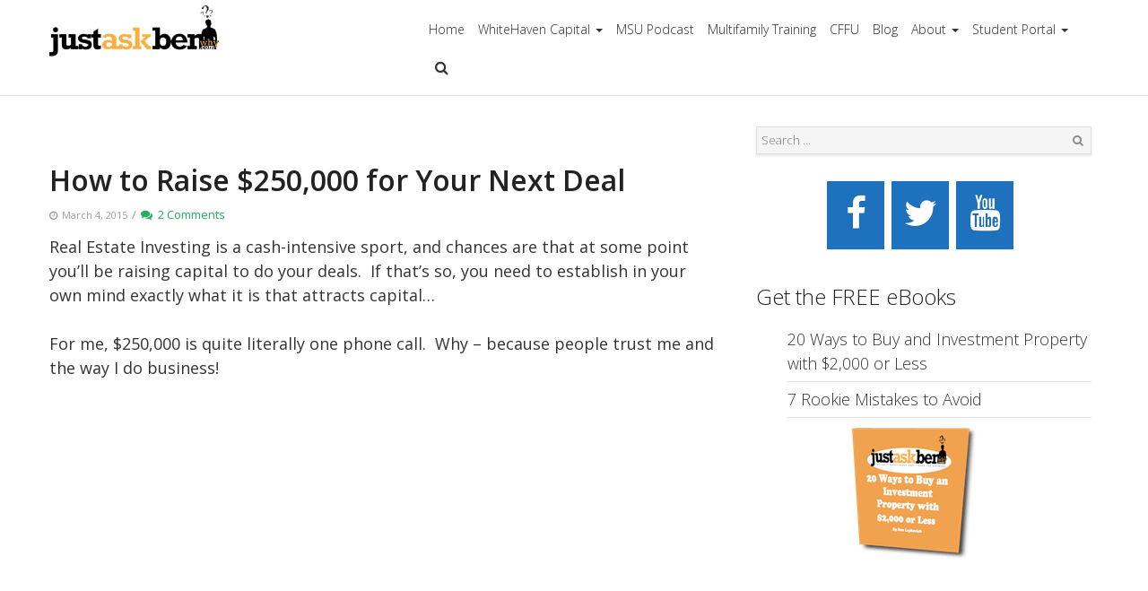

--- FILE ---
content_type: text/html; charset=UTF-8
request_url: https://justaskbenwhy.com/2015/03/04/how-to-raise-250000-for-your-next-deal/
body_size: 9384
content:
<!DOCTYPE html><html lang="en-US"><head><meta charset="UTF-8"><meta name="viewport" content="width=device-width, initial-scale=1"><script data-cfasync="false" id="ao_optimized_gfonts_config">WebFontConfig={google:{families:["Open Sans:regular,600,300:latin"] },classes:false, events:false, timeout:1500};</script><link rel="profile" href="http://gmpg.org/xfn/11"><link rel="pingback" href="https://justaskbenwhy.com/xmlrpc.php"><meta name='robots' content='index, follow, max-image-preview:large, max-snippet:-1, max-video-preview:-1' /><link media="all" href="https://justaskbenwhy.com/wp-content/cache/autoptimize/css/autoptimize_e4dea233b1f5ac82caedd8f3a04e6930.css" rel="stylesheet"><title>How to Raise $250,000 for Your Next Deal - Just Ask Ben Why</title><link rel="canonical" href="https://justaskbenwhy.com/2015/03/04/how-to-raise-250000-for-your-next-deal/" /><meta property="og:locale" content="en_US" /><meta property="og:type" content="article" /><meta property="og:title" content="How to Raise $250,000 for Your Next Deal - Just Ask Ben Why" /><meta property="og:description" content="Real Estate Investing is a cash-intensive sport, and chances are that at some point you&#8217;ll be raising capital to do your deals.  If that&#8217;s so, you need to establish in your own mind exactly what it is that attracts capital&#8230; For me, $250,000 is quite literally one phone call.  Why &#8211; because people trust me [&hellip;]" /><meta property="og:url" content="https://justaskbenwhy.com/2015/03/04/how-to-raise-250000-for-your-next-deal/" /><meta property="og:site_name" content="Just Ask Ben Why" /><meta property="article:publisher" content="https://www.facebook.com/JustAskBen" /><meta property="article:published_time" content="2015-03-04T14:49:41+00:00" /><meta property="article:modified_time" content="2015-06-04T15:11:08+00:00" /><meta name="author" content="Ben" /><meta name="twitter:label1" content="Written by" /><meta name="twitter:data1" content="Ben" /> <script type="application/ld+json" class="yoast-schema-graph">{"@context":"https://schema.org","@graph":[{"@type":"WebSite","@id":"https://justaskbenwhy.com/#website","url":"https://justaskbenwhy.com/","name":"Just Ask Ben Why","description":"Comprehensive course of study for the real estate entrepreneur","potentialAction":[{"@type":"SearchAction","target":{"@type":"EntryPoint","urlTemplate":"https://justaskbenwhy.com/?s={search_term_string}"},"query-input":"required name=search_term_string"}],"inLanguage":"en-US"},{"@type":"WebPage","@id":"https://justaskbenwhy.com/2015/03/04/how-to-raise-250000-for-your-next-deal/","url":"https://justaskbenwhy.com/2015/03/04/how-to-raise-250000-for-your-next-deal/","name":"How to Raise $250,000 for Your Next Deal - Just Ask Ben Why","isPartOf":{"@id":"https://justaskbenwhy.com/#website"},"datePublished":"2015-03-04T14:49:41+00:00","dateModified":"2015-06-04T15:11:08+00:00","author":{"@id":"https://justaskbenwhy.com/#/schema/person/29b43f5a812e3ad3b4504c6660f5b214"},"breadcrumb":{"@id":"https://justaskbenwhy.com/2015/03/04/how-to-raise-250000-for-your-next-deal/#breadcrumb"},"inLanguage":"en-US","potentialAction":[{"@type":"ReadAction","target":["https://justaskbenwhy.com/2015/03/04/how-to-raise-250000-for-your-next-deal/"]}]},{"@type":"BreadcrumbList","@id":"https://justaskbenwhy.com/2015/03/04/how-to-raise-250000-for-your-next-deal/#breadcrumb","itemListElement":[{"@type":"ListItem","position":1,"name":"Home","item":"https://justaskbenwhy.com/"},{"@type":"ListItem","position":2,"name":"How to Raise $250,000 for Your Next Deal"}]},{"@type":"Person","@id":"https://justaskbenwhy.com/#/schema/person/29b43f5a812e3ad3b4504c6660f5b214","name":"Ben","image":{"@type":"ImageObject","inLanguage":"en-US","@id":"https://justaskbenwhy.com/#/schema/person/image/","url":"https://secure.gravatar.com/avatar/cbb823dea4727e8f8c30a9f120b6b24b?s=96&d=mm&r=g","contentUrl":"https://secure.gravatar.com/avatar/cbb823dea4727e8f8c30a9f120b6b24b?s=96&d=mm&r=g","caption":"Ben"}}]}</script> <link rel='dns-prefetch' href='//app.clickfunnels.com' /><link rel='dns-prefetch' href='//s.w.org' /><link href='https://fonts.gstatic.com' crossorigin='anonymous' rel='preconnect' /><link href='https://ajax.googleapis.com' rel='preconnect' /><link href='https://fonts.googleapis.com' rel='preconnect' /><link rel="alternate" type="application/rss+xml" title="Just Ask Ben Why &raquo; Feed" href="https://justaskbenwhy.com/feed/" /><link rel="alternate" type="application/rss+xml" title="Just Ask Ben Why &raquo; Comments Feed" href="https://justaskbenwhy.com/comments/feed/" /><link rel="alternate" type="application/rss+xml" title="Just Ask Ben Why &raquo; How to Raise $250,000 for Your Next Deal Comments Feed" href="https://justaskbenwhy.com/2015/03/04/how-to-raise-250000-for-your-next-deal/feed/" /> <script type="text/javascript">window._wpemojiSettings = {"baseUrl":"https:\/\/s.w.org\/images\/core\/emoji\/13.1.0\/72x72\/","ext":".png","svgUrl":"https:\/\/s.w.org\/images\/core\/emoji\/13.1.0\/svg\/","svgExt":".svg","source":{"concatemoji":"https:\/\/justaskbenwhy.com\/wp-includes\/js\/wp-emoji-release.min.js?ver=5.8.12"}};
			!function(e,a,t){var n,r,o,i=a.createElement("canvas"),p=i.getContext&&i.getContext("2d");function s(e,t){var a=String.fromCharCode;p.clearRect(0,0,i.width,i.height),p.fillText(a.apply(this,e),0,0);e=i.toDataURL();return p.clearRect(0,0,i.width,i.height),p.fillText(a.apply(this,t),0,0),e===i.toDataURL()}function c(e){var t=a.createElement("script");t.src=e,t.defer=t.type="text/javascript",a.getElementsByTagName("head")[0].appendChild(t)}for(o=Array("flag","emoji"),t.supports={everything:!0,everythingExceptFlag:!0},r=0;r<o.length;r++)t.supports[o[r]]=function(e){if(!p||!p.fillText)return!1;switch(p.textBaseline="top",p.font="600 32px Arial",e){case"flag":return s([127987,65039,8205,9895,65039],[127987,65039,8203,9895,65039])?!1:!s([55356,56826,55356,56819],[55356,56826,8203,55356,56819])&&!s([55356,57332,56128,56423,56128,56418,56128,56421,56128,56430,56128,56423,56128,56447],[55356,57332,8203,56128,56423,8203,56128,56418,8203,56128,56421,8203,56128,56430,8203,56128,56423,8203,56128,56447]);case"emoji":return!s([10084,65039,8205,55357,56613],[10084,65039,8203,55357,56613])}return!1}(o[r]),t.supports.everything=t.supports.everything&&t.supports[o[r]],"flag"!==o[r]&&(t.supports.everythingExceptFlag=t.supports.everythingExceptFlag&&t.supports[o[r]]);t.supports.everythingExceptFlag=t.supports.everythingExceptFlag&&!t.supports.flag,t.DOMReady=!1,t.readyCallback=function(){t.DOMReady=!0},t.supports.everything||(n=function(){t.readyCallback()},a.addEventListener?(a.addEventListener("DOMContentLoaded",n,!1),e.addEventListener("load",n,!1)):(e.attachEvent("onload",n),a.attachEvent("onreadystatechange",function(){"complete"===a.readyState&&t.readyCallback()})),(n=t.source||{}).concatemoji?c(n.concatemoji):n.wpemoji&&n.twemoji&&(c(n.twemoji),c(n.wpemoji)))}(window,document,window._wpemojiSettings);</script>  <script type='text/javascript' src='https://justaskbenwhy.com/wp-includes/js/jquery/jquery.min.js?ver=3.6.0' id='jquery-core-js'></script> <script type='text/javascript' id='jquery-js-after'>jQuery(document).ready(function() {
	jQuery(".c3e7e311568a4704396942093500b9b9").click(function() {
		jQuery.post(
			"https://justaskbenwhy.com/wp-admin/admin-ajax.php", {
				"action": "quick_adsense_onpost_ad_click",
				"quick_adsense_onpost_ad_index": jQuery(this).attr("data-index"),
				"quick_adsense_nonce": "88d956a5b9",
			}, function(response) { }
		);
	});
});</script> <link rel="https://api.w.org/" href="https://justaskbenwhy.com/wp-json/" /><link rel="alternate" type="application/json" href="https://justaskbenwhy.com/wp-json/wp/v2/posts/8326" /><link rel="EditURI" type="application/rsd+xml" title="RSD" href="https://justaskbenwhy.com/xmlrpc.php?rsd" /><link rel="wlwmanifest" type="application/wlwmanifest+xml" href="https://justaskbenwhy.com/wp-includes/wlwmanifest.xml" /><meta name="generator" content="WordPress 5.8.12" /><link rel='shortlink' href='https://justaskbenwhy.com/?p=8326' /><link rel="alternate" type="application/json+oembed" href="https://justaskbenwhy.com/wp-json/oembed/1.0/embed?url=https%3A%2F%2Fjustaskbenwhy.com%2F2015%2F03%2F04%2Fhow-to-raise-250000-for-your-next-deal%2F" /><link rel="alternate" type="text/xml+oembed" href="https://justaskbenwhy.com/wp-json/oembed/1.0/embed?url=https%3A%2F%2Fjustaskbenwhy.com%2F2015%2F03%2F04%2Fhow-to-raise-250000-for-your-next-deal%2F&#038;format=xml" />  <script>(()=>{var o=[],i={};["on","off","toggle","show"].forEach((l=>{i[l]=function(){o.push([l,arguments])}})),window.Boxzilla=i,window.boxzilla_queue=o})();</script>  <script>!function(f,b,e,v,n,t,s)
{if(f.fbq)return;n=f.fbq=function(){n.callMethod?
n.callMethod.apply(n,arguments):n.queue.push(arguments)};
if(!f._fbq)f._fbq=n;n.push=n;n.loaded=!0;n.version='2.0';
n.queue=[];t=b.createElement(e);t.async=!0;
t.src=v;s=b.getElementsByTagName(e)[0];
s.parentNode.insertBefore(t,s)}(window,document,'script',
'https://connect.facebook.net/en_US/fbevents.js');
 fbq('init', '1929734343968208'); 
fbq('track', 'PageView');</script> <noscript> <img height="1" width="1" 
src="https://www.facebook.com/tr?id=1929734343968208&ev=PageView
&noscript=1"/> </noscript><script data-cfasync="false" id="ao_optimized_gfonts_webfontloader">(function() {var wf = document.createElement('script');wf.src='https://ajax.googleapis.com/ajax/libs/webfont/1/webfont.js';wf.type='text/javascript';wf.async='true';var s=document.getElementsByTagName('script')[0];s.parentNode.insertBefore(wf, s);})();</script></head><body class="post-template-default single single-post postid-8326 single-format-standard wide group-blog version1"><div id="page" class="hfeed site"> <a class="skip-link screen-reader-text" href="#content">Skip to content</a><header id="masthead" class="main-header" role="banner"><div class="container"><div class="row"><div class="site-branding col-md-4"><div class="logo"> <a href="https://justaskbenwhy.com"> <img class="normal" src="https://justaskbenwhy.com/wp-content/uploads/2016/01/Just-Ask-Ben-Why-Logo.png"
 alt="Just Ask Ben Why | Comprehensive course of study for the real estate entrepreneur"> <img class="retina" src="https://justaskbenwhy.com/wp-content/uploads/2016/01/Just-Ask-Ben-Why-Logo.png"
 alt="Just Ask Ben Why | Comprehensive course of study for the real estate entrepreneur"> </a></div></div><nav id="site-navigation" class="main-navigation col-md-8" role="navigation"><div class="navbar-toggle" data-toggle="collapse" data-target="#main-menu-collapse"> <a href="#" title="Menu"> <i class="fa fa-reorder"></i> </a></div><div class="navbar-collapse collapse" id="main-menu-collapse"><ul id="menu-main-menu" class="nav navbar-nav navbar-right"><li id="menu-item-6760" class="menu-item menu-item-type-custom menu-item-object-custom menu-item-home menu-item-6760"><a href="https://justaskbenwhy.com">Home</a></li><li id="menu-item-11380" class="menu-item menu-item-type-post_type menu-item-object-page menu-item-has-children dropdown menu-item-11380"><a href="https://justaskbenwhy.com/about-source-capital-2/">WhiteHaven Capital</a><ul class="dropdown-menu"><li id="menu-item-11378" class="menu-item menu-item-type-post_type menu-item-object-page menu-item-11378"><a href="https://justaskbenwhy.com/about-source-capital-2/">About WhiteHaven</a></li><li id="menu-item-11377" class="menu-item menu-item-type-post_type menu-item-object-page menu-item-11377"><a href="https://justaskbenwhy.com/source-capital-holdings/">#11365 (no title)</a></li><li id="menu-item-11379" class="menu-item menu-item-type-post_type menu-item-object-page menu-item-11379"><a href="https://justaskbenwhy.com/work-with-source-capital/">Work With WhiteHaven</a></li><li id="menu-item-11376" class="menu-item menu-item-type-post_type menu-item-object-page menu-item-11376"><a href="https://justaskbenwhy.com/source-capital-investor-portal/">WhiteHaven Investor Portal</a></li></ul></li><li id="menu-item-12290" class="menu-item menu-item-type-post_type menu-item-object-page menu-item-12290"><a href="https://justaskbenwhy.com/msu-podcast/">MSU Podcast</a></li><li id="menu-item-11125" class="menu-item menu-item-type-custom menu-item-object-custom menu-item-11125"><a target="_blank" rel="noopener" href="https://www.justaskbenwhymultifamily.com/">Multifamily Training</a></li><li id="menu-item-9620" class="menu-item menu-item-type-post_type menu-item-object-page menu-item-9620"><a href="https://justaskbenwhy.com/cash-flow-freedom-university-detail-2016/">CFFU</a></li><li id="menu-item-6685" class="menu-item menu-item-type-custom menu-item-object-custom menu-item-6685"><a title="Blog &#038; More" href="https://justaskbenwhy.com/blog">Blog</a></li><li id="menu-item-9355" class="menu-item menu-item-type-custom menu-item-object-custom menu-item-has-children dropdown menu-item-9355"><a>About</a><ul class="dropdown-menu"><li id="menu-item-8551" class="menu-item menu-item-type-post_type menu-item-object-page menu-item-8551"><a href="https://justaskbenwhy.com/testimonials-2/">Testimonials</a></li><li id="menu-item-7417" class="menu-item menu-item-type-post_type menu-item-object-page menu-item-7417"><a href="https://justaskbenwhy.com/about/">Meet Ben</a></li><li id="menu-item-5578" class="menu-item menu-item-type-custom menu-item-object-custom menu-item-5578"><a href="https://justaskbenwhy.com/contact-ben/">Contact Ben</a></li><li id="menu-item-5804" class="menu-item menu-item-type-custom menu-item-object-custom menu-item-5804"><a href="https://justaskbenwhy.com/ben-leybovich-real-estate-podcast/">As Featured On</a></li><li id="menu-item-5568" class="menu-item menu-item-type-post_type menu-item-object-page menu-item-5568"><a href="https://justaskbenwhy.com/terms-and-conditions-of-use/">Terms and Conditions of Use</a></li></ul></li><li id="menu-item-5609" class="menu-item menu-item-type-custom menu-item-object-custom menu-item-has-children dropdown menu-item-5609"><a>Student Portal</a><ul class="dropdown-menu"><li id="menu-item-6611" class="menu-item menu-item-type-custom menu-item-object-custom menu-item-6611"><a href="https://member.justaskbenwhy.com/">Student Account &#038; Login</a></li><li id="menu-item-6610" class="menu-item menu-item-type-custom menu-item-object-custom menu-item-6610"><a href="https://member.justaskbenwhy.com/cffu-downloads/">CFFU Member Area</a></li><li id="menu-item-9356" class="menu-item menu-item-type-custom menu-item-object-custom menu-item-9356"><a href="https://member.justaskbenwhy.com/mastery-circle-member-area/">Mastery Circle Member Area</a></li><li id="menu-item-5576" class="menu-item menu-item-type-custom menu-item-object-custom menu-item-5576"><a href="http://member.justaskbenwhy.com/ask-the-instructor/">Ask the Instructor</a></li></ul></li><li class="menu-item menu-item-type-custom menu-item-object-custom menu-item-has-children dropdown" id="menu-item-search"> <a href="#"><i class="fa fa-search"></i></a><ul class="dropdown-menu"><li><form class="search" action="https://justaskbenwhy.com/" method="get"><fieldset><div class="text"> <input name="s" id="s" type="text" placeholder="Search ..."/> <button class="fa fa-search">Search</button></div></fieldset></form></li></ul></li></ul></div></nav></div></div></header><div id="sticky-header-height" style="height:78px"></div><div id="content"><div class="quest-row site-content"><div class="container"><div class="row"><div id="primary" class="content-area single col-md-9"><main id="main" class="site-main" role="main"><article id="post-8326" class="post-normal post-8326 post type-post status-publish format-standard hentry category-real-estate-finance tag-private-money"><header class="entry-header"><div class='quest-gallery post-gallery clearfix five-col'></div><h1 class="post-title entry-title"><a href="https://justaskbenwhy.com/2015/03/04/how-to-raise-250000-for-your-next-deal/" rel="bookmark">How to Raise $250,000 for Your Next Deal</a></h1><div class="entry-meta"> <time class="post-date updated"><i class="fa fa-clock-o"></i>March 4, 2015</time><span class="seperator">/</span><a href="https://justaskbenwhy.com/2015/03/04/how-to-raise-250000-for-your-next-deal/#comments"><i class="fa fa-comments"></i>&nbsp; 2 Comments</a></div></header><div class="entry-content"><p>Real Estate Investing is a cash-intensive sport, and chances are that at some point you&#8217;ll be raising capital to do your deals.  If that&#8217;s so, you need to establish in your own mind exactly what it is that attracts capital&#8230;</p><p>For me, $250,000 is quite literally one phone call.  Why &#8211; because people trust me and the way I do business!<br /> <iframe loading="lazy" src="https://www.youtube.com/embed/7mAZwqzsSLY" width="560" height="315" frameborder="0" allowfullscreen="allowfullscreen"></iframe></p><p><a href="http://www.biggerpockets.com/renewsblog/2015/03/03/why-you-cant-make-money-on-30000-houses/" target="_blank">Read the article HERE</a></p></div><footer class="entry-footer"><div id="about-author" class="clearfix vcard author"><h2 class="fn">by <a href="https://justaskbenwhy.com/author/ben/" title="Posts by Ben" rel="author">Ben</a></h2><div class="avatar"> <img alt='' src='https://secure.gravatar.com/avatar/cbb823dea4727e8f8c30a9f120b6b24b?s=70&#038;d=mm&#038;r=g' srcset='https://secure.gravatar.com/avatar/cbb823dea4727e8f8c30a9f120b6b24b?s=140&#038;d=mm&#038;r=g 2x' class='avatar avatar-70 photo' height='70' width='70' loading='lazy'/></div><div class="author-content"></div></div><ul class="post-categories"><li><a href="https://justaskbenwhy.com/category/real-estate-finance/" rel="category tag">Real Estate Finance</a></li></ul><ul class="post-tags"><li><a href="https://justaskbenwhy.com/tag/private-money/" rel="tag">Private Money</a></li></ul><div class="pagination post-pagination row"><div
 class="previous col-md-6 col-sm-6"><a href="https://justaskbenwhy.com/2015/03/02/at-40-you-better-have-your-stuff-together/" rel="prev"><i class="fa fa-chevron-left"></i><div class="text">Previous Article</div><h4>At 40 You Better Have Your Stuff Together!</h4></a></div><div
 class="next col-md-6 col-sm-6"><a href="https://justaskbenwhy.com/2015/03/07/how-do-you-figure-out-roi-on-rentals/" rel="next"><i class="fa fa-chevron-right"></i><div class="text">Next Article</div><h4>How Do You Figure Out ROI on Rentals</h4></a></div></div></footer></article><div id="comments" class="clearfix"><div class="post-comments-heading"><h3>2 Comments</h3></div><div class="comments-container"><ul class="comment-list"><li id="comment-15746"><article class="comment even thread-even depth-1 clearfix"><div class="avatar"> <img alt='' src='https://secure.gravatar.com/avatar/b59587aee5fd6f8068a1f77011b68f10?s=70&#038;d=mm&#038;r=g' srcset='https://secure.gravatar.com/avatar/b59587aee5fd6f8068a1f77011b68f10?s=140&#038;d=mm&#038;r=g 2x' class='avatar avatar-70 photo' height='70' width='70' loading='lazy'/></div><div class="comment-meta"> <i class="fa fa-user"></i> <span class="comment-author">Cydni</span> <span class="comment-date post-date"><i
 class="fa fa-clock-o"></i>March 5, 2015 at 2:07 am</span> <span class="comment-reply"> <i class="fa fa-reply"></i> <a rel='nofollow' class='comment-reply-link' href='#comment-15746' data-commentid="15746" data-postid="8326" data-belowelement="comment-15746" data-respondelement="respond" data-replyto="Reply to Cydni" aria-label='Reply to Cydni'>Reply</a> </span></div><div class="comment-content"><p>Read the article, Ben.  Wow, my head is spinning!  Thanks for making me think so late at night!  🙂</p></div></article></li><ul class="children"><li id="comment-15753"><article class="comment byuser comment-author-ben bypostauthor odd alt depth-2 clearfix"><div class="avatar"> <img alt='' src='https://secure.gravatar.com/avatar/cbb823dea4727e8f8c30a9f120b6b24b?s=70&#038;d=mm&#038;r=g' srcset='https://secure.gravatar.com/avatar/cbb823dea4727e8f8c30a9f120b6b24b?s=140&#038;d=mm&#038;r=g 2x' class='avatar avatar-70 photo' height='70' width='70' loading='lazy'/></div><div class="comment-meta"> <i class="fa fa-user"></i> <span class="comment-author">Ben</span> <span class="comment-date post-date"><i
 class="fa fa-clock-o"></i>March 5, 2015 at 6:44 am</span> <span class="comment-reply"> <i class="fa fa-reply"></i> <a rel='nofollow' class='comment-reply-link' href='#comment-15753' data-commentid="15753" data-postid="8326" data-belowelement="comment-15753" data-respondelement="respond" data-replyto="Reply to Ben" aria-label='Reply to Ben'>Reply</a> </span></div><div class="comment-content"><p>Hah &#8211; that thing is going to have 200 comments on it before all said and done.  Everyone loves to pick Ben Leybovich apart.</p></div></article></li></li></ul></li></ul></div><div id="respond" class="comment-respond"><h3 id="reply-title" class="comment-reply-title">Leave a Reply <small><a rel="nofollow" id="cancel-comment-reply-link" href="/2015/03/04/how-to-raise-250000-for-your-next-deal/#respond" style="display:none;">Cancel reply</a></small></h3><form action="https://justaskbenwhy.com/wp-comments-post.php" method="post" id="post-comments-form" class="comment-form" novalidate><p class="comment-notes"><span id="email-notes">Your email address will not be published.</span> Required fields are marked <span class="required">*</span></p><div class="row"><div class="col-md-12"><textarea name="comment" id="comment" placeholder="Your Comment..."></textarea></div></div><div class="row"><div class="col-md-4"><input type="text" placeholder="Name (required)" name="author" id="author"  aria-required='true'></div><div class="col-md-4"><input type="text" placeholder="Email Address (required)" name="email" id="email"  aria-required='true'></div><div class="col-md-4"><input type="text" placeholder="Website" name="url" id="url"></div></div><p class="form-submit"><input name="submit" type="submit" id="submit" class="submit" value="Post Comment" /> <input type='hidden' name='comment_post_ID' value='8326' id='comment_post_ID' /> <input type='hidden' name='comment_parent' id='comment_parent' value='0' /></p><p style="display: none !important;" class="akismet-fields-container" data-prefix="ak_"><label>&#916;<textarea name="ak_hp_textarea" cols="45" rows="8" maxlength="100"></textarea></label><input type="hidden" id="ak_js_1" name="ak_js" value="231"/><script>document.getElementById( "ak_js_1" ).setAttribute( "value", ( new Date() ).getTime() );</script></p></form></div><p class="akismet_comment_form_privacy_notice">This site uses Akismet to reduce spam. <a href="https://akismet.com/privacy/" target="_blank" rel="nofollow noopener">Learn how your comment data is processed.</a></p></div></main></div><div id="secondary" class="widget-area main-sidebar col-md-3" role="complementary"><aside id="search-2" class="widget widget_search sidebar-widget clearfix"><form class="search" action="https://justaskbenwhy.com/" method="get"><fieldset><div class="text"> <input name="s" id="s" type="text" placeholder="Search ..."/> <button class="fa fa-search">Search</button></div></fieldset></form></aside><aside id="lsi_widget-2" class="widget widget_lsi_widget sidebar-widget clearfix"><ul class="lsi-social-icons icon-set-lsi_widget-2" style="text-align: center"><li class="lsi-social-facebook"><a class="" rel="nofollow noopener noreferrer" title="Facebook" aria-label="Facebook" href="https://www.facebook.com/JustAskBen" target="_blank"><i class="lsicon lsicon-facebook"></i></a></li><li class="lsi-social-twitter"><a class="" rel="nofollow noopener noreferrer" title="Twitter" aria-label="Twitter" href="https://twitter.com/justaskben" target="_blank"><i class="lsicon lsicon-twitter"></i></a></li><li class="lsi-social-youtube"><a class="" rel="nofollow noopener noreferrer" title="YouTube" aria-label="YouTube" href="http://www.youtube.com/justaskben" target="_blank"><i class="lsicon lsicon-youtube"></i></a></li></ul></aside><aside id="text-87" class="widget widget_text sidebar-widget clearfix"><h3 class="widget-title">Get the FREE eBooks</h3><div class="textwidget"><ul><li>20 Ways to Buy and Investment Property with $2,000 or Less</li><li>7 Rookie Mistakes to Avoid</li></ul><div style="display: block; margin-left: auto; margin-right: auto; width: 180px;"><img src="https://justaskbenwhy.com/wp-content/uploads/2015/06/ebook-web.png" /></div><div style="display: block; width: 238px; margin-left: auto; margin-right: auto;"><script type="text/javascript" src="https://app.getresponse.com/view_webform_v2.js?u=4LWi&#038;webforms_id=3112903"></script></div></div></aside></div></div></div></div></div><footer class="quest-row main-footer"><div class="container"><div class="row"><article class="col-md-4 widget_text" id="text-80"><div class="textwidget"><a href="https://justaskbenwhy.com/?page_id=4479"> Terms and Conditions of Use</a><br/><br/><div style="width:300px;"> Copyright 2017 Ben Leybovich</div></div></article><article class="col-md-4 widget_text" id="text-98"><div class="textwidget"></div></article></div></div></footer><footer id="colophon" class="copyright quest-row" role="contentinfo"><div class="container"><div class="row"><div class="col-md-6 copyright-text"> (c) JustAskBenWhy.com 2016</div><div class="col-md-6 social-icon-container clearfix"><ul></ul></div></div></div></footer></div><section id="quest-loader"><div class="v-center"><div class="sk-chasing-dots"><div class="sk-child sk-dot1"></div><div class="sk-child sk-dot2"></div></div><div class="sk-circle"><div class="sk-circle1 sk-child"></div><div class="sk-circle2 sk-child"></div><div class="sk-circle3 sk-child"></div><div class="sk-circle4 sk-child"></div><div class="sk-circle5 sk-child"></div><div class="sk-circle6 sk-child"></div><div class="sk-circle7 sk-child"></div><div class="sk-circle8 sk-child"></div><div class="sk-circle9 sk-child"></div><div class="sk-circle10 sk-child"></div><div class="sk-circle11 sk-child"></div><div class="sk-circle12 sk-child"></div></div><div class="sk-cube-grid"><div class="sk-cube sk-cube1"></div><div class="sk-cube sk-cube2"></div><div class="sk-cube sk-cube3"></div><div class="sk-cube sk-cube4"></div><div class="sk-cube sk-cube5"></div><div class="sk-cube sk-cube6"></div><div class="sk-cube sk-cube7"></div><div class="sk-cube sk-cube8"></div><div class="sk-cube sk-cube9"></div></div><div class="sk-double-bounce"><div class="sk-child sk-double-bounce1"></div><div class="sk-child sk-double-bounce2"></div></div><div class="sk-fading-circle"><div class="sk-circle1 sk-circle"></div><div class="sk-circle2 sk-circle"></div><div class="sk-circle3 sk-circle"></div><div class="sk-circle4 sk-circle"></div><div class="sk-circle5 sk-circle"></div><div class="sk-circle6 sk-circle"></div><div class="sk-circle7 sk-circle"></div><div class="sk-circle8 sk-circle"></div><div class="sk-circle9 sk-circle"></div><div class="sk-circle10 sk-circle"></div><div class="sk-circle11 sk-circle"></div><div class="sk-circle12 sk-circle"></div></div><div class="sk-folding-cube"><div class="sk-cube1 sk-cube"></div><div class="sk-cube2 sk-cube"></div><div class="sk-cube4 sk-cube"></div><div class="sk-cube3 sk-cube"></div></div><div class="sk-pulse sk-spinner sk-spinner-pulse"></div><div class="sk-rotating-plane"></div><div class="sk-three-bounce"><div class="sk-child sk-bounce1"></div><div class="sk-child sk-bounce2"></div><div class="sk-child sk-bounce3"></div></div><div class="sk-wandering-cubes"><div class="sk-cube sk-cube1"></div><div class="sk-cube sk-cube2"></div></div><div class="sk-wave"><div class="sk-rect sk-rect1"></div><div class="sk-rect sk-rect2"></div><div class="sk-rect sk-rect3"></div><div class="sk-rect sk-rect4"></div><div class="sk-rect sk-rect5"></div></div></div></section> <script async src="https://www.googletagmanager.com/gtag/js?id=UA-58411616-1"></script><script>window.dataLayer = window.dataLayer || [];  function gtag(){dataLayer.push(arguments);}  gtag('js', new Date());  gtag('config', 'UA-58411616-1');</script> <script type='text/javascript' src='https://app.clickfunnels.com/assets/cfpop.js?ver=1.0.0' id='cf_clickpop-js'></script> <script type='text/javascript' id='pt-cv-content-views-script-js-extra'>var PT_CV_PUBLIC = {"_prefix":"pt-cv-","page_to_show":"5","_nonce":"36995bd379","is_admin":"","is_mobile":"","ajaxurl":"https:\/\/justaskbenwhy.com\/wp-admin\/admin-ajax.php","lang":"","loading_image_src":"data:image\/gif;base64,R0lGODlhDwAPALMPAMrKygwMDJOTkz09PZWVla+vr3p6euTk5M7OzuXl5TMzMwAAAJmZmWZmZszMzP\/\/\/yH\/[base64]\/wyVlamTi3nSdgwFNdhEJgTJoNyoB9ISYoQmdjiZPcj7EYCAeCF1gEDo4Dz2eIAAAh+QQFCgAPACwCAAAADQANAAAEM\/DJBxiYeLKdX3IJZT1FU0iIg2RNKx3OkZVnZ98ToRD4MyiDnkAh6BkNC0MvsAj0kMpHBAAh+QQFCgAPACwGAAAACQAPAAAEMDC59KpFDll73HkAA2wVY5KgiK5b0RRoI6MuzG6EQqCDMlSGheEhUAgqgUUAFRySIgAh+QQFCgAPACwCAAIADQANAAAEM\/DJKZNLND\/[base64]"};
var PT_CV_PAGINATION = {"first":"\u00ab","prev":"\u2039","next":"\u203a","last":"\u00bb","goto_first":"Go to first page","goto_prev":"Go to previous page","goto_next":"Go to next page","goto_last":"Go to last page","current_page":"Current page is","goto_page":"Go to page"};</script> <script type='text/javascript' id='toc-front-js-extra'>var tocplus = {"visibility_show":"show","visibility_hide":"hide","width":"Auto"};</script> <script type='text/javascript' id='quest-plus-js-extra'>var qputil = {"ajax_url":"https:\/\/justaskbenwhy.com\/wp-admin\/admin-ajax.php","sticky_height":"66"};</script> <script type='text/javascript' id='q2w3_fixed_widget-js-extra'>var q2w3_sidebar_options = [{"sidebar":"sidebar-1","use_sticky_position":false,"margin_top":0,"margin_bottom":0,"stop_elements_selectors":"","screen_max_width":0,"screen_max_height":0,"widgets":["#text-87"]}];</script> <script type='text/javascript' id='boxzilla-js-extra'>var boxzilla_options = {"testMode":"","boxes":[]};</script> <a href="#0" class="cd-top"><i class="fa fa-angle-up"></i></a> <script defer src="https://justaskbenwhy.com/wp-content/cache/autoptimize/js/autoptimize_fa9f0cd3023dc7984b468188a7e7b045.js"></script><script defer src="https://static.cloudflareinsights.com/beacon.min.js/vcd15cbe7772f49c399c6a5babf22c1241717689176015" integrity="sha512-ZpsOmlRQV6y907TI0dKBHq9Md29nnaEIPlkf84rnaERnq6zvWvPUqr2ft8M1aS28oN72PdrCzSjY4U6VaAw1EQ==" data-cf-beacon='{"version":"2024.11.0","token":"28db7b3f7dfe4410befd958e1a3bc4da","r":1,"server_timing":{"name":{"cfCacheStatus":true,"cfEdge":true,"cfExtPri":true,"cfL4":true,"cfOrigin":true,"cfSpeedBrain":true},"location_startswith":null}}' crossorigin="anonymous"></script>
</body></html>
<!-- *´¨)
     ¸.•´¸.•*´¨) ¸.•*¨)
     (¸.•´ (¸.•` ¤ Comet Cache is Fully Functional ¤ ´¨) -->

<!-- Cache File Version Salt:       n/a -->

<!-- Cache File URL:                https://justaskbenwhy.com/2015/03/04/how-to-raise-250000-for-your-next-deal/ -->
<!-- Cache File Path:               /cache/comet-cache/cache/https/justaskbenwhy-com/2015/03/04/how-to-raise-250000-for-your-next-deal.html -->

<!-- Cache File Generated Via:      HTTP request -->
<!-- Cache File Generated On:       Jan 18th, 2026 @ 5:49 pm UTC -->
<!-- Cache File Generated In:       0.37332 seconds -->

<!-- Cache File Expires On:         Jan 25th, 2026 @ 5:49 pm UTC -->
<!-- Cache File Auto-Rebuild On:    Jan 25th, 2026 @ 5:49 pm UTC -->

<!-- Loaded via Cache On:    Jan 19th, 2026 @ 4:53 pm UTC -->
<!-- Loaded via Cache In:    0.00159 seconds -->